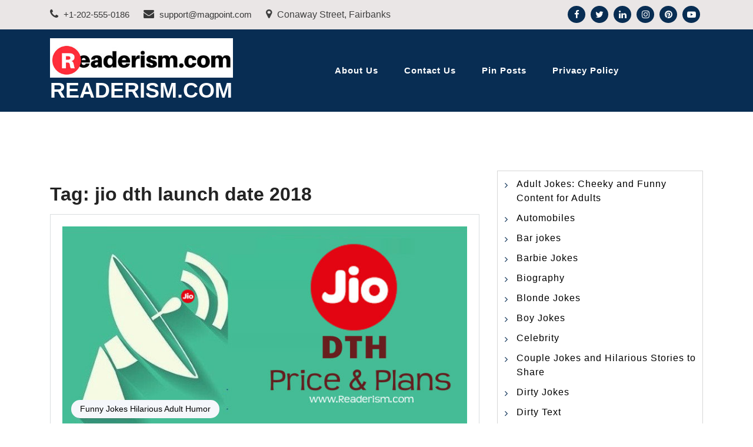

--- FILE ---
content_type: text/html; charset=UTF-8
request_url: https://www.readerism.com/tag/jio-dth-launch-date-2018/
body_size: 8898
content:
<!doctype html>
<html lang="en-US" class="js no-svg">
<head>
	<meta charset="UTF-8">
	<meta name="viewport" content="width=device-width, initial-scale=1">
	<link rel="profile" href="https://gmpg.org/xfn/11">

	<meta name='robots' content='index, follow, max-image-preview:large, max-snippet:-1, max-video-preview:-1' />

	<!-- This site is optimized with the Yoast SEO plugin v26.8 - https://yoast.com/product/yoast-seo-wordpress/ -->
	<title>jio dth launch date 2018 Archives - Readerism.Com</title>
	<link rel="canonical" href="https://www.readerism.com/tag/jio-dth-launch-date-2018/" />
	<meta property="og:locale" content="en_US" />
	<meta property="og:type" content="article" />
	<meta property="og:title" content="jio dth launch date 2018 Archives - Readerism.Com" />
	<meta property="og:url" content="https://www.readerism.com/tag/jio-dth-launch-date-2018/" />
	<meta property="og:site_name" content="Readerism.Com" />
	<meta name="twitter:card" content="summary_large_image" />
	<script type="application/ld+json" class="yoast-schema-graph">{"@context":"https://schema.org","@graph":[{"@type":"CollectionPage","@id":"https://www.readerism.com/tag/jio-dth-launch-date-2018/","url":"https://www.readerism.com/tag/jio-dth-launch-date-2018/","name":"jio dth launch date 2018 Archives - Readerism.Com","isPartOf":{"@id":"https://www.readerism.com/#website"},"primaryImageOfPage":{"@id":"https://www.readerism.com/tag/jio-dth-launch-date-2018/#primaryimage"},"image":{"@id":"https://www.readerism.com/tag/jio-dth-launch-date-2018/#primaryimage"},"thumbnailUrl":"https://www.readerism.com/wp-content/uploads/2018/06/Jio-DTH-Connection-–-Price-Online-Booking-Details.jpg","breadcrumb":{"@id":"https://www.readerism.com/tag/jio-dth-launch-date-2018/#breadcrumb"},"inLanguage":"en-US"},{"@type":"ImageObject","inLanguage":"en-US","@id":"https://www.readerism.com/tag/jio-dth-launch-date-2018/#primaryimage","url":"https://www.readerism.com/wp-content/uploads/2018/06/Jio-DTH-Connection-–-Price-Online-Booking-Details.jpg","contentUrl":"https://www.readerism.com/wp-content/uploads/2018/06/Jio-DTH-Connection-–-Price-Online-Booking-Details.jpg","width":726,"height":359,"caption":"Jio DTH Connection – Price & Online Booking Details"},{"@type":"BreadcrumbList","@id":"https://www.readerism.com/tag/jio-dth-launch-date-2018/#breadcrumb","itemListElement":[{"@type":"ListItem","position":1,"name":"Home","item":"https://www.readerism.com/"},{"@type":"ListItem","position":2,"name":"jio dth launch date 2018"}]},{"@type":"WebSite","@id":"https://www.readerism.com/#website","url":"https://www.readerism.com/","name":"Readerism.Com","description":"","publisher":{"@id":"https://www.readerism.com/#organization"},"potentialAction":[{"@type":"SearchAction","target":{"@type":"EntryPoint","urlTemplate":"https://www.readerism.com/?s={search_term_string}"},"query-input":{"@type":"PropertyValueSpecification","valueRequired":true,"valueName":"search_term_string"}}],"inLanguage":"en-US"},{"@type":"Organization","@id":"https://www.readerism.com/#organization","name":"Readerism.Com","url":"https://www.readerism.com/","logo":{"@type":"ImageObject","inLanguage":"en-US","@id":"https://www.readerism.com/#/schema/logo/image/","url":"https://www.readerism.com/wp-content/uploads/2018/08/readerism.com-logo.jpg","contentUrl":"https://www.readerism.com/wp-content/uploads/2018/08/readerism.com-logo.jpg","width":473,"height":102,"caption":"Readerism.Com"},"image":{"@id":"https://www.readerism.com/#/schema/logo/image/"}}]}</script>
	<!-- / Yoast SEO plugin. -->


<link rel="alternate" type="application/rss+xml" title="Readerism.Com &raquo; Feed" href="https://www.readerism.com/feed/" />
<link rel="alternate" type="application/rss+xml" title="Readerism.Com &raquo; Comments Feed" href="https://www.readerism.com/comments/feed/" />
<link rel="alternate" type="application/rss+xml" title="Readerism.Com &raquo; jio dth launch date 2018 Tag Feed" href="https://www.readerism.com/tag/jio-dth-launch-date-2018/feed/" />
<style id='wp-img-auto-sizes-contain-inline-css'>
img:is([sizes=auto i],[sizes^="auto," i]){contain-intrinsic-size:3000px 1500px}
/*# sourceURL=wp-img-auto-sizes-contain-inline-css */
</style>

<style id='wp-emoji-styles-inline-css'>

	img.wp-smiley, img.emoji {
		display: inline !important;
		border: none !important;
		box-shadow: none !important;
		height: 1em !important;
		width: 1em !important;
		margin: 0 0.07em !important;
		vertical-align: -0.1em !important;
		background: none !important;
		padding: 0 !important;
	}
/*# sourceURL=wp-emoji-styles-inline-css */
</style>
<link rel='stylesheet' id='wp-block-library-css' href='https://www.readerism.com/wp-includes/css/dist/block-library/style.min.css?ver=6.9' media='all' />
<style id='wp-block-categories-inline-css'>
.wp-block-categories{box-sizing:border-box}.wp-block-categories.alignleft{margin-right:2em}.wp-block-categories.alignright{margin-left:2em}.wp-block-categories.wp-block-categories-dropdown.aligncenter{text-align:center}.wp-block-categories .wp-block-categories__label{display:block;width:100%}
/*# sourceURL=https://www.readerism.com/wp-includes/blocks/categories/style.min.css */
</style>
<style id='global-styles-inline-css'>
:root{--wp--preset--aspect-ratio--square: 1;--wp--preset--aspect-ratio--4-3: 4/3;--wp--preset--aspect-ratio--3-4: 3/4;--wp--preset--aspect-ratio--3-2: 3/2;--wp--preset--aspect-ratio--2-3: 2/3;--wp--preset--aspect-ratio--16-9: 16/9;--wp--preset--aspect-ratio--9-16: 9/16;--wp--preset--color--black: #000000;--wp--preset--color--cyan-bluish-gray: #abb8c3;--wp--preset--color--white: #ffffff;--wp--preset--color--pale-pink: #f78da7;--wp--preset--color--vivid-red: #cf2e2e;--wp--preset--color--luminous-vivid-orange: #ff6900;--wp--preset--color--luminous-vivid-amber: #fcb900;--wp--preset--color--light-green-cyan: #7bdcb5;--wp--preset--color--vivid-green-cyan: #00d084;--wp--preset--color--pale-cyan-blue: #8ed1fc;--wp--preset--color--vivid-cyan-blue: #0693e3;--wp--preset--color--vivid-purple: #9b51e0;--wp--preset--gradient--vivid-cyan-blue-to-vivid-purple: linear-gradient(135deg,rgb(6,147,227) 0%,rgb(155,81,224) 100%);--wp--preset--gradient--light-green-cyan-to-vivid-green-cyan: linear-gradient(135deg,rgb(122,220,180) 0%,rgb(0,208,130) 100%);--wp--preset--gradient--luminous-vivid-amber-to-luminous-vivid-orange: linear-gradient(135deg,rgb(252,185,0) 0%,rgb(255,105,0) 100%);--wp--preset--gradient--luminous-vivid-orange-to-vivid-red: linear-gradient(135deg,rgb(255,105,0) 0%,rgb(207,46,46) 100%);--wp--preset--gradient--very-light-gray-to-cyan-bluish-gray: linear-gradient(135deg,rgb(238,238,238) 0%,rgb(169,184,195) 100%);--wp--preset--gradient--cool-to-warm-spectrum: linear-gradient(135deg,rgb(74,234,220) 0%,rgb(151,120,209) 20%,rgb(207,42,186) 40%,rgb(238,44,130) 60%,rgb(251,105,98) 80%,rgb(254,248,76) 100%);--wp--preset--gradient--blush-light-purple: linear-gradient(135deg,rgb(255,206,236) 0%,rgb(152,150,240) 100%);--wp--preset--gradient--blush-bordeaux: linear-gradient(135deg,rgb(254,205,165) 0%,rgb(254,45,45) 50%,rgb(107,0,62) 100%);--wp--preset--gradient--luminous-dusk: linear-gradient(135deg,rgb(255,203,112) 0%,rgb(199,81,192) 50%,rgb(65,88,208) 100%);--wp--preset--gradient--pale-ocean: linear-gradient(135deg,rgb(255,245,203) 0%,rgb(182,227,212) 50%,rgb(51,167,181) 100%);--wp--preset--gradient--electric-grass: linear-gradient(135deg,rgb(202,248,128) 0%,rgb(113,206,126) 100%);--wp--preset--gradient--midnight: linear-gradient(135deg,rgb(2,3,129) 0%,rgb(40,116,252) 100%);--wp--preset--font-size--small: 13px;--wp--preset--font-size--medium: 20px;--wp--preset--font-size--large: 36px;--wp--preset--font-size--x-large: 42px;--wp--preset--spacing--20: 0.44rem;--wp--preset--spacing--30: 0.67rem;--wp--preset--spacing--40: 1rem;--wp--preset--spacing--50: 1.5rem;--wp--preset--spacing--60: 2.25rem;--wp--preset--spacing--70: 3.38rem;--wp--preset--spacing--80: 5.06rem;--wp--preset--shadow--natural: 6px 6px 9px rgba(0, 0, 0, 0.2);--wp--preset--shadow--deep: 12px 12px 50px rgba(0, 0, 0, 0.4);--wp--preset--shadow--sharp: 6px 6px 0px rgba(0, 0, 0, 0.2);--wp--preset--shadow--outlined: 6px 6px 0px -3px rgb(255, 255, 255), 6px 6px rgb(0, 0, 0);--wp--preset--shadow--crisp: 6px 6px 0px rgb(0, 0, 0);}:where(.is-layout-flex){gap: 0.5em;}:where(.is-layout-grid){gap: 0.5em;}body .is-layout-flex{display: flex;}.is-layout-flex{flex-wrap: wrap;align-items: center;}.is-layout-flex > :is(*, div){margin: 0;}body .is-layout-grid{display: grid;}.is-layout-grid > :is(*, div){margin: 0;}:where(.wp-block-columns.is-layout-flex){gap: 2em;}:where(.wp-block-columns.is-layout-grid){gap: 2em;}:where(.wp-block-post-template.is-layout-flex){gap: 1.25em;}:where(.wp-block-post-template.is-layout-grid){gap: 1.25em;}.has-black-color{color: var(--wp--preset--color--black) !important;}.has-cyan-bluish-gray-color{color: var(--wp--preset--color--cyan-bluish-gray) !important;}.has-white-color{color: var(--wp--preset--color--white) !important;}.has-pale-pink-color{color: var(--wp--preset--color--pale-pink) !important;}.has-vivid-red-color{color: var(--wp--preset--color--vivid-red) !important;}.has-luminous-vivid-orange-color{color: var(--wp--preset--color--luminous-vivid-orange) !important;}.has-luminous-vivid-amber-color{color: var(--wp--preset--color--luminous-vivid-amber) !important;}.has-light-green-cyan-color{color: var(--wp--preset--color--light-green-cyan) !important;}.has-vivid-green-cyan-color{color: var(--wp--preset--color--vivid-green-cyan) !important;}.has-pale-cyan-blue-color{color: var(--wp--preset--color--pale-cyan-blue) !important;}.has-vivid-cyan-blue-color{color: var(--wp--preset--color--vivid-cyan-blue) !important;}.has-vivid-purple-color{color: var(--wp--preset--color--vivid-purple) !important;}.has-black-background-color{background-color: var(--wp--preset--color--black) !important;}.has-cyan-bluish-gray-background-color{background-color: var(--wp--preset--color--cyan-bluish-gray) !important;}.has-white-background-color{background-color: var(--wp--preset--color--white) !important;}.has-pale-pink-background-color{background-color: var(--wp--preset--color--pale-pink) !important;}.has-vivid-red-background-color{background-color: var(--wp--preset--color--vivid-red) !important;}.has-luminous-vivid-orange-background-color{background-color: var(--wp--preset--color--luminous-vivid-orange) !important;}.has-luminous-vivid-amber-background-color{background-color: var(--wp--preset--color--luminous-vivid-amber) !important;}.has-light-green-cyan-background-color{background-color: var(--wp--preset--color--light-green-cyan) !important;}.has-vivid-green-cyan-background-color{background-color: var(--wp--preset--color--vivid-green-cyan) !important;}.has-pale-cyan-blue-background-color{background-color: var(--wp--preset--color--pale-cyan-blue) !important;}.has-vivid-cyan-blue-background-color{background-color: var(--wp--preset--color--vivid-cyan-blue) !important;}.has-vivid-purple-background-color{background-color: var(--wp--preset--color--vivid-purple) !important;}.has-black-border-color{border-color: var(--wp--preset--color--black) !important;}.has-cyan-bluish-gray-border-color{border-color: var(--wp--preset--color--cyan-bluish-gray) !important;}.has-white-border-color{border-color: var(--wp--preset--color--white) !important;}.has-pale-pink-border-color{border-color: var(--wp--preset--color--pale-pink) !important;}.has-vivid-red-border-color{border-color: var(--wp--preset--color--vivid-red) !important;}.has-luminous-vivid-orange-border-color{border-color: var(--wp--preset--color--luminous-vivid-orange) !important;}.has-luminous-vivid-amber-border-color{border-color: var(--wp--preset--color--luminous-vivid-amber) !important;}.has-light-green-cyan-border-color{border-color: var(--wp--preset--color--light-green-cyan) !important;}.has-vivid-green-cyan-border-color{border-color: var(--wp--preset--color--vivid-green-cyan) !important;}.has-pale-cyan-blue-border-color{border-color: var(--wp--preset--color--pale-cyan-blue) !important;}.has-vivid-cyan-blue-border-color{border-color: var(--wp--preset--color--vivid-cyan-blue) !important;}.has-vivid-purple-border-color{border-color: var(--wp--preset--color--vivid-purple) !important;}.has-vivid-cyan-blue-to-vivid-purple-gradient-background{background: var(--wp--preset--gradient--vivid-cyan-blue-to-vivid-purple) !important;}.has-light-green-cyan-to-vivid-green-cyan-gradient-background{background: var(--wp--preset--gradient--light-green-cyan-to-vivid-green-cyan) !important;}.has-luminous-vivid-amber-to-luminous-vivid-orange-gradient-background{background: var(--wp--preset--gradient--luminous-vivid-amber-to-luminous-vivid-orange) !important;}.has-luminous-vivid-orange-to-vivid-red-gradient-background{background: var(--wp--preset--gradient--luminous-vivid-orange-to-vivid-red) !important;}.has-very-light-gray-to-cyan-bluish-gray-gradient-background{background: var(--wp--preset--gradient--very-light-gray-to-cyan-bluish-gray) !important;}.has-cool-to-warm-spectrum-gradient-background{background: var(--wp--preset--gradient--cool-to-warm-spectrum) !important;}.has-blush-light-purple-gradient-background{background: var(--wp--preset--gradient--blush-light-purple) !important;}.has-blush-bordeaux-gradient-background{background: var(--wp--preset--gradient--blush-bordeaux) !important;}.has-luminous-dusk-gradient-background{background: var(--wp--preset--gradient--luminous-dusk) !important;}.has-pale-ocean-gradient-background{background: var(--wp--preset--gradient--pale-ocean) !important;}.has-electric-grass-gradient-background{background: var(--wp--preset--gradient--electric-grass) !important;}.has-midnight-gradient-background{background: var(--wp--preset--gradient--midnight) !important;}.has-small-font-size{font-size: var(--wp--preset--font-size--small) !important;}.has-medium-font-size{font-size: var(--wp--preset--font-size--medium) !important;}.has-large-font-size{font-size: var(--wp--preset--font-size--large) !important;}.has-x-large-font-size{font-size: var(--wp--preset--font-size--x-large) !important;}
/*# sourceURL=global-styles-inline-css */
</style>

<style id='classic-theme-styles-inline-css'>
/*! This file is auto-generated */
.wp-block-button__link{color:#fff;background-color:#32373c;border-radius:9999px;box-shadow:none;text-decoration:none;padding:calc(.667em + 2px) calc(1.333em + 2px);font-size:1.125em}.wp-block-file__button{background:#32373c;color:#fff;text-decoration:none}
/*# sourceURL=/wp-includes/css/classic-themes.min.css */
</style>
<link rel='stylesheet' id='bootstrap-css-css' href='https://www.readerism.com/wp-content/themes/magpoint/assets/css/bootstrap.css?ver=6.9' media='all' />
<link rel='stylesheet' id='font-awesome-css-css' href='https://www.readerism.com/wp-content/themes/magpoint/assets/css/font-awesome.css?ver=6.9' media='all' />
<link rel='stylesheet' id='magpoint-meanmenu-css-css' href='https://www.readerism.com/wp-content/themes/magpoint/assets/css/magpoint-meanmenu.css?ver=6.9' media='all' />
<link rel='stylesheet' id='magpoint-responsive-css-css' href='https://www.readerism.com/wp-content/themes/magpoint/assets/css/magpoint-responsive.css?ver=6.9' media='all' />
<link rel='stylesheet' id='magpoint-custom-css-css' href='https://www.readerism.com/wp-content/themes/magpoint/assets/css/magpoint-custom.css?ver=6.9' media='all' />
<link rel='stylesheet' id='magpoint-style-css' href='https://www.readerism.com/wp-content/themes/magpoint-blog/style.css?ver=1.1.2' media='all' />
<link rel='stylesheet' id='magpoint-blog-parent-theme-style-css' href='https://www.readerism.com/wp-content/themes/magpoint/style.css?ver=6.9' media='all' />
<link rel='stylesheet' id='magpoint-blog-child-style-css' href='https://www.readerism.com/wp-content/themes/magpoint-blog/child-css/child.css?ver=6.9' media='all' />
<script src="https://www.readerism.com/wp-includes/js/jquery/jquery.min.js?ver=3.7.1" id="jquery-core-js"></script>
<script src="https://www.readerism.com/wp-includes/js/jquery/jquery-migrate.min.js?ver=3.4.1" id="jquery-migrate-js"></script>
<link rel="https://api.w.org/" href="https://www.readerism.com/wp-json/" /><link rel="alternate" title="JSON" type="application/json" href="https://www.readerism.com/wp-json/wp/v2/tags/339" /><link rel="EditURI" type="application/rsd+xml" title="RSD" href="https://www.readerism.com/xmlrpc.php?rsd" />
<meta name="generator" content="WordPress 6.9" />
<link rel="icon" href="https://www.readerism.com/wp-content/uploads/2018/08/White-.jpg" sizes="32x32" />
<link rel="icon" href="https://www.readerism.com/wp-content/uploads/2018/08/White-.jpg" sizes="192x192" />
<link rel="apple-touch-icon" href="https://www.readerism.com/wp-content/uploads/2018/08/White-.jpg" />
<meta name="msapplication-TileImage" content="https://www.readerism.com/wp-content/uploads/2018/08/White-.jpg" />
	<meta name="google-site-verification" content="5ydjpuen5lD9SNgE62dvkUoBLvL9RtMeQaAE_XBQZ6w" />
</head>

<body class="archive tag tag-jio-dth-launch-date-2018 tag-339 wp-custom-logo wp-theme-magpoint wp-child-theme-magpoint-blog hfeed has--layout">


<div id="page" class="site-wrapper site">
	<a class="skip-link screen-reader-text" href="#primary">Skip to content</a>
	<header  id="masthead" class="wp-main-header">
            		<div class="wp-topbar-menu">
            	<div class="container">
                	<div class="row align-ceter">
                    	
                        <div class="col-lg-8 col-md-8">
                            <div class="topbar-left text-center-md-right text-left">
                                <div class="header-contact">
                                    <ul>
                                                                                <li>                                       
                                            <a href="tel:+1-202-555-0186">
                                                <i class="fa fa-phone"></i>
                                                 +1-202-555-0186                                            </a>      
                                        </li>
                                        
                                                                                <li>
                                            <a href="/cdn-cgi/l/email-protection#2f5c5a5f5f405d5b6f424e485f4046415b014c4042">
                                                <i class="fa fa-envelope"></i>
                                                <span class="__cf_email__" data-cfemail="bdcec8cdcdd2cfc9fdd0dcdacdd2d4d3c993ded2d0">[email&#160;protected]</span>                                            </a>                                   
                                        </li>
                                        
                                                                                <li> 
                                            <i class="fa fa-map-marker"></i>
                                                Conaway Street, Fairbanks            
                                        </li>
                                                                            </ul>
                                </div>
                            </div>
                        </div>
                        <div class="col-lg-4 col-md-4 text-md-right">
                                                    <div class="topbar-right">
                                <ul class="social-area">
                                                                           <li><a href="#"  target="_blank"  ><i class="fa fa-facebook"></i></a></li> 
                                                                                                               <li><a href="#"  target="_blank"  ><i class="fa fa-twitter"></i></a></li>
                                                                                                               <li><a href="#"  target="_blank"  ><i class="fa fa-linkedin"></i></a></li>
                                                                                                               <li><a href="#"  target="_blank"  ><i class="fa fa-instagram"></i></a></li>
                                    
                                    
                                                                           <li><a href="#"  target="_blank"  ><i class="fa fa-pinterest"></i></a></li>
                                                                       
                                                                           <li><a href="#"  target="_blank"  ><i class="fa fa-youtube-play"></i></a></li>
                                     
                                </ul>
                            </div>
                                            </div>
                	</div>
            	</div>
        	</div>
        
 
    <div class="header-menu">

    <div class="container">
        <div class="row">
          <div class="col-12">
            <div class="site-menu">
                <div class="logo-wrap">
                    <div class="logo"> 

                        <a href="https://www.readerism.com/" class="custom-logo-link" rel="home"><img width="473" height="102" src="https://www.readerism.com/wp-content/uploads/2018/08/readerism.com-logo.jpg" class="custom-logo" alt="readerism.com-logo" decoding="async" srcset="https://www.readerism.com/wp-content/uploads/2018/08/readerism.com-logo.jpg 473w, https://www.readerism.com/wp-content/uploads/2018/08/readerism.com-logo-300x65.jpg 300w" sizes="(max-width: 473px) 100vw, 473px" /></a> 

                        <div class="magpoint-site-branding">
        
                            <h1 class="site-title"><a href="https://www.readerism.com/" title="Readerism.Com" rel="home">Readerism.Com</a></h1>
                            
                            
                                    
                         </div>  
                     </div>
                 </div>
                <nav id="site-navigation" class="main-navigation">
                            <button class="toggle-button" data-toggle-target=".main-menu-modal" data-toggle-body-class="showing-main-menu-modal" aria-expanded="false" data-set-focus=".close-main-nav-toggle">
                            <div class="toggle-text"></div>
                                <span class="toggle-bar"></span>
                                <span class="toggle-bar"></span>
                                <span class="toggle-bar"></span>
                            </button>
                            <div class="primary-menu-list main-menu-modal cover-modal" data-modal-target-string=".main-menu-modal">
                            <button class="close close-main-nav-toggle" data-toggle-target=".main-menu-modal" data-toggle-body-class="showing-main-menu-modal" aria-expanded="false" data-set-focus=".main-menu-modal"></button>
                                <div class="mobile-menu" aria-label="Mobile">
                                <div id="primary-menu" class="nav-menu main-menu-modal"><ul>
<li class="page_item page-item-250"><a href="https://www.readerism.com/about-us/">About Us</a></li>
<li class="page_item page-item-252"><a href="https://www.readerism.com/contact-us/">Contact Us</a></li>
<li class="page_item page-item-8602"><a href="https://www.readerism.com/be-pin-posts/">Pin Posts</a></li>
<li class="page_item page-item-254"><a href="https://www.readerism.com/privacy-policy/">Privacy Policy</a></li>
</ul></div>
                                </div>
                            </div>
                        </nav><!-- #site-navigation -->
                        <a class="skip-link-menu-end-skip" href="javascript:void(0)"></a>
            	
            </div>
          </div>
        </div>
    </div>
</div>
</header>

    <div id="primary" class="site-content">
	<section class="wp-main-section mppt-100 bg-color">
		<div class="container">
						<div class="row has-right-sidebar">
				<div class="col-lg-8">
					
					<header class="page-header">
						<h1 class="page-title">Tag: <span>jio dth launch date 2018</span></h1>					</header><!-- .page-header -->

																
<div class="blog-wrap" id="post-148">
        <div class="image-part mb-25">
        	<div class="post-img">
			<img width="726" height="359" src="https://www.readerism.com/wp-content/uploads/2018/06/Jio-DTH-Connection-–-Price-Online-Booking-Details.jpg" class="img-fluid mx-auto wp-post-image" alt="Jio DTH Connection &#8211; Price &#038; Online Booking Details" decoding="async" fetchpriority="high" srcset="https://www.readerism.com/wp-content/uploads/2018/06/Jio-DTH-Connection-–-Price-Online-Booking-Details.jpg 726w, https://www.readerism.com/wp-content/uploads/2018/06/Jio-DTH-Connection-–-Price-Online-Booking-Details-300x148.jpg 300w" sizes="(max-width: 726px) 100vw, 726px" />	</div>

	<div class="post-category"> <a href="https://www.readerism.com/category/funny-jokes/" rel="category tag">Funny Jokes Hilarious Adult Humor</a></div>    </div>

    
    
   	<div class="content-part content">
        <h3 class="title mb-20"><a href="https://www.readerism.com/jio-dth-connection-price-online-booking-details/">Jio DTH Connection &#8211; Price &#038; Online Booking Details</a></h3>
        <ul class="blog-meta mb-20">
            <li><i class="fa fa-user"></i><span class="byline"> <span class="author vcard"><a class="url fn n" href="https://www.readerism.com/author/o4idrohg7y8u/">Story Teller</a></span></span></li>
            <li><i class="fa fa-comment"></i> 0<span> Comment</span> </li>           
            <li><i class="fa fa-clock-o"></i><span class="posted-on"> Posted on <a href="https://www.readerism.com/jio-dth-connection-price-online-booking-details/" rel="bookmark"><time class="entry-date published" datetime="2023-01-24T09:59:24+00:00">January 24, 2023</time><time class="updated" datetime="2019-06-04T14:27:22+00:00">June 4, 2019</time></a></span></li>            
        </ul>
        <p>Picture Quality SD, HD, 4K Total Channels 432 Standard Welcome Offer First 3 Month Free Set Top Box Price Approx Rs. 1800 Basic Plan Price Rs. 49 – Rs. 250 Installation Fee Free Standard Band Frequency Range 12 to 18 GHz Internet Connectivity Yes, Confirmed Launch Date 15 May (Approx) Regional Language Yes, 15 HDMI&hellip;</p>
        <a class="read-more" href="https://www.readerism.com/jio-dth-connection-price-online-booking-details/">Read More<!--  <i class="fa fa-arrow-right"></i> -->
            <i class="fa fa-hand-o-right"></i></a>
    </div>
</div>												<div class="pagination">
							<nav class="Page navigation">
								<ul class="page-numbers">
																	</ul>
							</nav>
						</div>	
									</div>
									<div class="col-lg-4">
						
						<aside id="secondary" class="widget-area">
	<div id="block-14" class="widget sidebar-post sidebar widget_block widget_categories"><ul class="wp-block-categories-list wp-block-categories">	<li class="cat-item cat-item-658"><a href="https://www.readerism.com/category/adult-jokes/">Adult Jokes: Cheeky and Funny Content for Adults</a>
</li>
	<li class="cat-item cat-item-741"><a href="https://www.readerism.com/category/automobiles/">Automobiles</a>
</li>
	<li class="cat-item cat-item-660"><a href="https://www.readerism.com/category/bar-jokes/">Bar jokes</a>
</li>
	<li class="cat-item cat-item-731"><a href="https://www.readerism.com/category/barbie-jokes/">Barbie Jokes</a>
</li>
	<li class="cat-item cat-item-717"><a href="https://www.readerism.com/category/biography/">Biography</a>
</li>
	<li class="cat-item cat-item-659"><a href="https://www.readerism.com/category/blonde-jokes/">Blonde Jokes</a>
</li>
	<li class="cat-item cat-item-657"><a href="https://www.readerism.com/category/boy-jokes/">Boy Jokes</a>
</li>
	<li class="cat-item cat-item-730"><a href="https://www.readerism.com/category/celebrity/">Celebrity</a>
</li>
	<li class="cat-item cat-item-654"><a href="https://www.readerism.com/category/couple-jokes/">Couple Jokes and Hilarious Stories to Share</a>
</li>
	<li class="cat-item cat-item-655"><a href="https://www.readerism.com/category/dirty-jokes/">Dirty Jokes</a>
</li>
	<li class="cat-item cat-item-728"><a href="https://www.readerism.com/category/dirty-text/">Dirty Text</a>
</li>
	<li class="cat-item cat-item-645"><a href="https://www.readerism.com/category/drunk-jokes/">Drunk Jokes</a>
</li>
	<li class="cat-item cat-item-736"><a href="https://www.readerism.com/category/entertainment/">Entertainment</a>
</li>
	<li class="cat-item cat-item-747"><a href="https://www.readerism.com/category/environmental/">Environmental</a>
</li>
	<li class="cat-item cat-item-749"><a href="https://www.readerism.com/category/family-jokes/">Family Jokes</a>
</li>
	<li class="cat-item cat-item-742"><a href="https://www.readerism.com/category/finance/">Finance</a>
</li>
	<li class="cat-item cat-item-746"><a href="https://www.readerism.com/category/funny-jokes-2/">Funny jokes</a>
</li>
	<li class="cat-item cat-item-456"><a href="https://www.readerism.com/category/funny-jokes/">Funny Jokes Hilarious Adult Humor</a>
</li>
	<li class="cat-item cat-item-651"><a href="https://www.readerism.com/category/girl-jokes/">Girl jokes</a>
</li>
	<li class="cat-item cat-item-649"><a href="https://www.readerism.com/category/guy-jokes/">Guy Jokes</a>
</li>
	<li class="cat-item cat-item-634"><a href="https://www.readerism.com/category/health/">Health</a>
</li>
	<li class="cat-item cat-item-652"><a href="https://www.readerism.com/category/humor-jokes/">Humor Jokes</a>
</li>
	<li class="cat-item cat-item-647"><a href="https://www.readerism.com/category/husband-wife-jokes/">Husband Wife Jokes &#8211; Funny</a>
</li>
	<li class="cat-item cat-item-732"><a href="https://www.readerism.com/category/images/">Images</a>
</li>
	<li class="cat-item cat-item-643"><a href="https://www.readerism.com/category/jokes-on-girls/">Jokes on Girls</a>
</li>
	<li class="cat-item cat-item-734"><a href="https://www.readerism.com/category/jokes-on-job/">Jokes on Job</a>
</li>
	<li class="cat-item cat-item-640"><a href="https://www.readerism.com/category/woman-jokes/">Laugh Out Loud: Best Woman Jokes</a>
</li>
	<li class="cat-item cat-item-656"><a href="https://www.readerism.com/category/little-johnny-jokes/">little Johnny jokes</a>
</li>
	<li class="cat-item cat-item-642"><a href="https://www.readerism.com/category/man-jokes/">Man Jokes</a>
</li>
	<li class="cat-item cat-item-733"><a href="https://www.readerism.com/category/meme/">Meme</a>
</li>
	<li class="cat-item cat-item-738"><a href="https://www.readerism.com/category/moral-story-teller/">Moral Story Teller</a>
</li>
	<li class="cat-item cat-item-729"><a href="https://www.readerism.com/category/movies/">Movies</a>
</li>
	<li class="cat-item cat-item-646"><a href="https://www.readerism.com/category/naughty-jokes/">Naughty Jokes</a>
</li>
	<li class="cat-item cat-item-743"><a href="https://www.readerism.com/category/news/">news</a>
</li>
	<li class="cat-item cat-item-650"><a href="https://www.readerism.com/category/nun-jokes/">Nun Jokes</a>
</li>
	<li class="cat-item cat-item-718"><a href="https://www.readerism.com/category/one-liners/">One Liners</a>
</li>
	<li class="cat-item cat-item-739"><a href="https://www.readerism.com/category/politics-news/">Politics News</a>
</li>
	<li class="cat-item cat-item-735"><a href="https://www.readerism.com/category/poltical-jokes/">Poltical Jokes</a>
</li>
	<li class="cat-item cat-item-637"><a href="https://www.readerism.com/category/quotes/">Quotes</a>
</li>
	<li class="cat-item cat-item-653"><a href="https://www.readerism.com/category/random-jokes/">Random Jokes: A Collection of Funny Surprises</a>
</li>
	<li class="cat-item cat-item-748"><a href="https://www.readerism.com/category/relationship/">Relationship</a>
</li>
	<li class="cat-item cat-item-641"><a href="https://www.readerism.com/category/girlfriend-boyfriend-jokes/">Relationship Humor: Girlfriend and Boyfriend Jokes</a>
</li>
	<li class="cat-item cat-item-661"><a href="https://www.readerism.com/category/relationship-jokes/">Relationship Jokes &#8211; Men &#8211; Women</a>
</li>
	<li class="cat-item cat-item-638"><a href="https://www.readerism.com/category/royal-enfield-quotes/">Royal Enfield Quotes</a>
</li>
	<li class="cat-item cat-item-744"><a href="https://www.readerism.com/category/science-technology/">Science &amp; Technology</a>
</li>
	<li class="cat-item cat-item-644"><a href="https://www.readerism.com/category/silly-jokes/">Silly Jokes Images</a>
</li>
	<li class="cat-item cat-item-740"><a href="https://www.readerism.com/category/sports/">Sports</a>
</li>
	<li class="cat-item cat-item-635"><a href="https://www.readerism.com/category/tips/">Tips</a>
</li>
	<li class="cat-item cat-item-648"><a href="https://www.readerism.com/category/wife-jokes/">Wife Jokes: The Funniest Stories About Married Life</a>
</li>
</ul></div></aside> 
						
					</div>
							</div><!-- row -->
		</div><!-- container -->
	</section>

</div><!-- #content -->

<footer class="footer-section">
                            <div class="copyright-footer">
                <div class="container">
                    <div class="row justify-content-center">

                        <p class="footer-copyright">&copy;
                            2026                            <a href="https://www.readerism.com/">Readerism.Com</a>
                        </p><!-- .footer-copyright -->

                        <p class="copyright-text">
                                                            Powered by WordPress                               
                        </p><!-- .copyright-text -->

                    </div>
                </div>
            </div><!-- .footer-credits -->
            </footer>

    </div><!-- #page -->

        <button onclick="magpointTopFunction()" id="goToTopBtn" title="Go to top">
        <i class="fa fa-angle-up"></i>
    </button> 
    	
<script data-cfasync="false" src="/cdn-cgi/scripts/5c5dd728/cloudflare-static/email-decode.min.js"></script><script type="speculationrules">
{"prefetch":[{"source":"document","where":{"and":[{"href_matches":"/*"},{"not":{"href_matches":["/wp-*.php","/wp-admin/*","/wp-content/uploads/*","/wp-content/*","/wp-content/plugins/*","/wp-content/themes/magpoint-blog/*","/wp-content/themes/magpoint/*","/*\\?(.+)"]}},{"not":{"selector_matches":"a[rel~=\"nofollow\"]"}},{"not":{"selector_matches":".no-prefetch, .no-prefetch a"}}]},"eagerness":"conservative"}]}
</script>
<script src="https://www.readerism.com/wp-content/themes/magpoint/assets/js/navigation.js?ver=1.1.2" id="magpoint-navigation-js"></script>
<script src="https://www.readerism.com/wp-content/themes/magpoint/assets/js/popper.js?ver=1.1.2" id="popper-js-js"></script>
<script src="https://www.readerism.com/wp-content/themes/magpoint/assets/js/bootstrap.js?ver=1.1.2" id="bootstrap-js-js"></script>
<script src="https://www.readerism.com/wp-content/themes/magpoint/assets/js/main.js?ver=1.1.2" id="magpoint-main-js-js"></script>
<script src="https://www.readerism.com/wp-content/themes/magpoint/assets/js/global.js?ver=1.1.2" id="magpoint-global-js-js"></script>
<script src="https://www.readerism.com/wp-content/themes/magpoint/assets/js/menu-accessibility.js?ver=1.1.2" id="magpoint-menu-modal-js"></script>
<script id="wp-emoji-settings" type="application/json">
{"baseUrl":"https://s.w.org/images/core/emoji/17.0.2/72x72/","ext":".png","svgUrl":"https://s.w.org/images/core/emoji/17.0.2/svg/","svgExt":".svg","source":{"concatemoji":"https://www.readerism.com/wp-includes/js/wp-emoji-release.min.js?ver=6.9"}}
</script>
<script type="module">
/*! This file is auto-generated */
const a=JSON.parse(document.getElementById("wp-emoji-settings").textContent),o=(window._wpemojiSettings=a,"wpEmojiSettingsSupports"),s=["flag","emoji"];function i(e){try{var t={supportTests:e,timestamp:(new Date).valueOf()};sessionStorage.setItem(o,JSON.stringify(t))}catch(e){}}function c(e,t,n){e.clearRect(0,0,e.canvas.width,e.canvas.height),e.fillText(t,0,0);t=new Uint32Array(e.getImageData(0,0,e.canvas.width,e.canvas.height).data);e.clearRect(0,0,e.canvas.width,e.canvas.height),e.fillText(n,0,0);const a=new Uint32Array(e.getImageData(0,0,e.canvas.width,e.canvas.height).data);return t.every((e,t)=>e===a[t])}function p(e,t){e.clearRect(0,0,e.canvas.width,e.canvas.height),e.fillText(t,0,0);var n=e.getImageData(16,16,1,1);for(let e=0;e<n.data.length;e++)if(0!==n.data[e])return!1;return!0}function u(e,t,n,a){switch(t){case"flag":return n(e,"\ud83c\udff3\ufe0f\u200d\u26a7\ufe0f","\ud83c\udff3\ufe0f\u200b\u26a7\ufe0f")?!1:!n(e,"\ud83c\udde8\ud83c\uddf6","\ud83c\udde8\u200b\ud83c\uddf6")&&!n(e,"\ud83c\udff4\udb40\udc67\udb40\udc62\udb40\udc65\udb40\udc6e\udb40\udc67\udb40\udc7f","\ud83c\udff4\u200b\udb40\udc67\u200b\udb40\udc62\u200b\udb40\udc65\u200b\udb40\udc6e\u200b\udb40\udc67\u200b\udb40\udc7f");case"emoji":return!a(e,"\ud83e\u1fac8")}return!1}function f(e,t,n,a){let r;const o=(r="undefined"!=typeof WorkerGlobalScope&&self instanceof WorkerGlobalScope?new OffscreenCanvas(300,150):document.createElement("canvas")).getContext("2d",{willReadFrequently:!0}),s=(o.textBaseline="top",o.font="600 32px Arial",{});return e.forEach(e=>{s[e]=t(o,e,n,a)}),s}function r(e){var t=document.createElement("script");t.src=e,t.defer=!0,document.head.appendChild(t)}a.supports={everything:!0,everythingExceptFlag:!0},new Promise(t=>{let n=function(){try{var e=JSON.parse(sessionStorage.getItem(o));if("object"==typeof e&&"number"==typeof e.timestamp&&(new Date).valueOf()<e.timestamp+604800&&"object"==typeof e.supportTests)return e.supportTests}catch(e){}return null}();if(!n){if("undefined"!=typeof Worker&&"undefined"!=typeof OffscreenCanvas&&"undefined"!=typeof URL&&URL.createObjectURL&&"undefined"!=typeof Blob)try{var e="postMessage("+f.toString()+"("+[JSON.stringify(s),u.toString(),c.toString(),p.toString()].join(",")+"));",a=new Blob([e],{type:"text/javascript"});const r=new Worker(URL.createObjectURL(a),{name:"wpTestEmojiSupports"});return void(r.onmessage=e=>{i(n=e.data),r.terminate(),t(n)})}catch(e){}i(n=f(s,u,c,p))}t(n)}).then(e=>{for(const n in e)a.supports[n]=e[n],a.supports.everything=a.supports.everything&&a.supports[n],"flag"!==n&&(a.supports.everythingExceptFlag=a.supports.everythingExceptFlag&&a.supports[n]);var t;a.supports.everythingExceptFlag=a.supports.everythingExceptFlag&&!a.supports.flag,a.supports.everything||((t=a.source||{}).concatemoji?r(t.concatemoji):t.wpemoji&&t.twemoji&&(r(t.twemoji),r(t.wpemoji)))});
//# sourceURL=https://www.readerism.com/wp-includes/js/wp-emoji-loader.min.js
</script>

<script defer src="https://static.cloudflareinsights.com/beacon.min.js/vcd15cbe7772f49c399c6a5babf22c1241717689176015" integrity="sha512-ZpsOmlRQV6y907TI0dKBHq9Md29nnaEIPlkf84rnaERnq6zvWvPUqr2ft8M1aS28oN72PdrCzSjY4U6VaAw1EQ==" data-cf-beacon='{"version":"2024.11.0","token":"3d6da0e9a0d049538c8fbc2c8eb3761f","r":1,"server_timing":{"name":{"cfCacheStatus":true,"cfEdge":true,"cfExtPri":true,"cfL4":true,"cfOrigin":true,"cfSpeedBrain":true},"location_startswith":null}}' crossorigin="anonymous"></script>
</body>
</html>

<!-- Page cached by LiteSpeed Cache 7.7 on 2026-01-25 06:25:57 -->

--- FILE ---
content_type: text/css
request_url: https://www.readerism.com/wp-content/themes/magpoint/assets/css/magpoint-responsive.css?ver=6.9
body_size: 733
content:
@media screen and (max-width: 992px) {
	.wp-main-header .wp-topbar-menu ul {
		margin: 10px 0;
		text-align: center;
	}
	.dropdown-toggle::after {
		position: absolute;
    	top: 8px;
    	left: 65px;
	}
	.wp-main-section .sidebar {
    	padding: 26px 10px 15px 10px;
	}
	.sidebar-search{
		margin-top: 50px;
	}
	.dropdown-menu.show {
  	 	display: block;
	}
	.wp-main-section .blog-wrap .post-prev .postnav-image, 
	.wp-main-section .blog-wrap .post-next .postnav-image {
    	width: 60px;
    	height: 60px;
  	}
  	.wp-main-section .blog-wrap .post-prev i,
	.wp-main-section .blog-wrap .post-next i {
		line-height: 60px;
	}
	
}

@media screen and (max-width: 1024px) {
	.wp-main-section .post-description .post-title h5{
		line-height: 17px !important;
	}
	.wp-main-section .post-description .post-title h5 a{
		font-size: 14px;
		padding-bottom: 0;
	}
	.wp-main-section .post-description ul li.date{
		font-size: 12px;
		margin-top: 0 !important;
		margin-left: 20px !important;
		font-size: 12px !important;
	}
	.wp-main-section .sidebar {
    padding: 30px 0 15px 15px;
	}
	.wp-main-section .post-description ul li.date:before {
		width: 10px !important;
		left: -18px !important;
	}
	.contact-section .contact-form .contact-title h2:before{
		left: 35%;
	}
	.contact-section .contact-form .contact-title h2:after{
		right: 35%;
	}
}




@media (max-width: 768px){
	.wp-main-section .pagination{
		justify-content: center !important;
	}
	.contact-section .contact-form .contact-title h2:before{
		left: 29%;
	}
	.contact-section .contact-form .contact-title h2:after{
		right: 29%;
	}
	.contact-section .contact-form .contact-title .description{
		padding: 0;
	}
	.wp-main-section .post-description .post-title h5 a{
		font-size: 16px;
	}
	.footer-section .footer-top .social_link ul li{
		margin-right: -2px;
	}
	.categories-list .categories-name span{
		margin-right: 100px;
	}
	.wp-main-section .sidebar.sidebar-post .single-post .post-description ul li.dates{
		float: none;
		margin-left: 25px;
	}
}


@media (max-width: 425px){
	.contact-section .contact-form .contact-title h2{
		font-size: 22px;
	}
	.contact-section .contact-form .contact-title h2:before{
		left: 16%;
	}
	.contact-section .contact-form .contact-title h2:after{
		right: 16%;
	}
	.wp-main-header .wp-topbar-menu ul li {
    	margin-right: 15px;
	}
	.wp-main-section .blog-wrap .content-part {
    	padding: 0px 30px 0px;
	}
	.wp-main-section .blog-wrap .content-part .title:before{
		left: -30px;
	}
	.wp-main-section .blog-meta li i{
		margin-left: 11px;
	}
	.wp-main-section .pagination .page-numbers {
		margin-right: 0px
	}
	.wp-main-header .magpoint-site-naming-wrapper a{
		font-size: 38px;
	}
	.wp-main-header .magpoint-site-naming-wrapper p{
		font-size: 14px;
	}
	.mppt-100{
		padding: 60px 0;
	}
	.wp-main-section .sidebar {
    	padding: 30px 18px 15px 18px;
	}
	.wp-main-section .post-description .post-title h5 a {
    	font-size: 15px;
	}
	#goToTopBtn{
		position: fixed;
    	bottom: 5px;
    	right: 15px;
    	padding: 2px 10px;
	}
	.footer-section .copyright-footer{
		margin: 0;
	}
	.footer-section .footer-top {
    	padding-top: 35px;
    }
    .wp-main-section .blog-wrap .author-img{
    	float: none;
    }
    .next-post-title{
    	width: 110px;
    	padding-right: 10px;
    }
    .wp-main-section .blog-wrap .post-navigation h6{
    	font-size: 12px;
    	margin: 0;
    }
    .wp-main-section .blog-wrap .prev-post-title span, .wp-main-section .blog-wrap .next-post-title span{
    	font-size: 13px;
    }
    .wp-main-section .blog-wrap .post-navigation .post-prev{
    	border: none;
    }
    .prev-post-title{
    	width: 110px !important;
    	padding-left: 10px !important;
    }
    .comment-form .form-group {
    	margin-bottom: 10px;
    }
    .comment-form {
    	padding: 15px;
	}
	.blog-dtls-content .comments-wrap ul li.ml-30 {
     	margin-left: 0px;}
}

@media (max-width: 375px){
	.wp-main-header .wp-topbar-menu ul li a, .wp-main-header .wp-topbar-menu ul li span{
		font-size: 13px;
	}
	.contact-section .contact-form .contact-title h2{
		font-size: 22px;
	}
	.contact-section .contact-form .contact-title h2:before{
		left: 11%;
	}
	.contact-section .contact-form .contact-title h2:after{
		right: 11%;
	}
	.wp-main-header .wp-topbar-menu ul li {
    	margin-right: 15px;
	}
	.wp-main-section .blog-wrap .content-part {
    	padding: 0px 20px 0px;
	}
	.wp-main-section .blog-wrap .content-part .title:before{
		left: -20px;
	}
	.wp-main-section .blog-meta li a {
    	font-size: 12px;
	}
	.wp-main-section .blog-meta li a img {
    	margin-right: 5px;
    }
	.wp-main-section .blog-wrap .content-part .descriptison{
		font-size: 14px;
	}
	.wp-main-section .blog-meta li i{
		margin-left: 8px;
	}
	.wp-main-section .pagination .page-numbers {
		margin-right: 0px
	}
	.wp-main-header .magpoint-site-naming-wrapper a{
		font-size: 38px;
	}
	.wp-main-header .magpoint-site-naming-wrapper p{
		font-size: 14px;
	}
	.mppt-100{
		padding: 60px 0;
	}
	.wp-main-section .sidebar {
    	padding: 30px 18px 15px 18px;
	}
	.wp-main-section .post-description .post-title h5 a {
    	font-size: 15px;
	}
	#goToTopBtn{
		position: fixed;
    	bottom: 5px;
    	right: 15px;
    	padding: 2px 10px;
	}
}

@media (max-width: 320px){
	.wp-main-header .wp-topbar-menu ul li {
    	margin-right: 12px;
	}
	.wp-main-header .wp-topbar-menu ul li a{
		font-size: 11px;
	}
	.wp-main-header .wp-topbar-menu ul li span{
		font-size: 11px;
	}
	.wp-main-header .wp-topbar-menu ul li a.sep:after{
		height: 10px;
	}
	.wp-main-header .wp-topbar-menu ul {
    	margin: 5px 0;
	}
	.wp-main-header .wp-topbar-menu .topbar-right ul li {
    	width: 25px;
    	height: 25px;
    	margin-right: 3px;
    	line-height: 24px;
	}
	.wp-main-header .magpoint-site-naming-wrapper a{
		font-size: 30px;
	}
	.wp-main-header .magpoint-site-naming-wrapper p{
		font-size: 15px;
	}
	.mppt-100{
		padding: 50px 0;
	}

	.wp-main-section .blog-wrap .content-part h3 a{
		font-size: 17px;
	}
	.wp-main-section .pagination .page-numbers{
		padding: 5px 10px;
	}
	.wp-main-section .blog-wrap .post-prev .postnav-image, .wp-main-section .blog-wrap .post-next .postnav-image{
		display: none;
	}
	.wp-main-section .blog-wrap .post-navigation .post-prev{
    	border-right: 2px solid #1f1f1f;
    }
    .wp-main-section .blog-wrap .post-navigation h6{
    	margin: 5px 0;
    }
    .blog-dtls-content .comments-wrap ul li{
    	margin-bottom: 0;
    }
    .blog-dtls-content .comments-wrap ul li.ml-30{
    	margin-left: 0;
    }
    .blog-dtls-content .comments-wrap ul li p{
    	font-size: 14px;
    }
    .comment-form .title h2{
    	margin-bottom: 15px;
    	font-size: 23px;
    }
    .categories-list .categories-name span {
   	    margin-right: 30px;
	}
	.wp-main-section .blog-wrap .content-part .title:before{
		width: 0;
	}
	.wp-main-section .sidebar {
    	padding: 30px 0px 15px 10px;
	}
	.contact-section .contact-form .contact-title h2:before {
    	left: 0%;
	}
	.contact-section .contact-form .contact-title h2:after {
    	right: 0%;
	}
}


--- FILE ---
content_type: text/css
request_url: https://www.readerism.com/wp-content/themes/magpoint/assets/css/magpoint-custom.css?ver=6.9
body_size: 4559
content:
.wp-main-header .wp-topbar-menu .topbar-left{
	display: flex;
}

.wp-main-header .wp-topbar-menu .topbar-left ul li span{
	margin-left: 2px;
}

.wp-main-section .widget-area .wp-block-latest-posts li,
.wp-main-section .widget_recent_entries ul li{
    align-items: center;
    padding: 10px 0;
    border-bottom: 1px solid rgb(131 131 131 / 0.2);
    overflow: hidden;
}

.wp-main-section .widget_recent_entries ul li .post-date{
	position: relative;
    letter-spacing: 1px;
    font-size: 14px;
    margin-left: 32px;
    margin-top: 10px;
    color: #838383;
    font-family: 'Open Sans';
    display: list-item;
}

.wp-main-section .widget_recent_entries ul li .post-date:before{
	content: '';
    position: absolute;
    top: 10px;
    left: -29px;
    width: 20px;
    height: 1px;
    background-color: #838383;
}

.widget_block .wp-block-calendar .wp-calendar-nav{
    display: none;
}

.widget_block .wp-block-calendar table th{
    font-weight: 600;
    background: transparent;
}

.widget_block .wp-block-calendar table tbody tr td#today,
.wp-main-section .widget-area .widget_calendar .wp-calendar-table tbody tr td#today,
.wp-main-section .widget_calendar .calendar_wrap .wp-calendar-table tbody tr td#today{
	background-color: #22a6b3;
    color: #fff;
}

.widget_block .wp-block-categories-dropdown select,
.widget_block .wp-block-archives-dropdown select{
    width: 100%;
    padding: 10px;
}

.wp-main-section .widget-area .widget_calendar .wp-calendar-table tbody tr td#today a,
.wp-main-section .widget_calendar .calendar_wrap .wp-calendar-table tbody tr td#today a{
    color: #fff;
    text-decoration: none;
}

.wp-main-section .widget-area .widget_calendar .wp-block-calendar table th{
    background: transparent;
}
.wp-main-section .widget_calendar .calendar_wrap .wp-calendar-table{
	text-align: center;
    width: 100%;
}

.widget_block .wp-block-calendar table th,
.widget_block .wp-block-calendar table td,
.wp-main-section .widget_calendar table th,
.wp-main-section .widget_calendar table td{
    padding: 0.5rem;
    line-height: 1.5;
    vertical-align: top;
    border: 1px solid #404040;
}

.widget_media_gallery figure.gallery-item{
    margin:0px;
}

.wp-main-section .widget_meta ul li,
.wp-main-section .widget_archive ul li,
.wp-main-section .wp-block-archives li,
.wp-main-section .widget_categories ul li,
.wp-main-section .wp-block-categories li,
.wp-main-section .widget_pages ul li,
.wp-main-section .wp-block-page-list li,

.wp-main-section .widget_nav_menu ul li{
	padding-left: 32px;
    margin-bottom: 10px;
}

.wp-main-section .widget_meta ul li:first-child,
.wp-main-section .widget_archive ul li:first-child,
.wp-main-section .wp-block-archives li:first-child,
.wp-main-section .widget_categories ul li:first-child,
.wp-main-section .wp-block-categories li:first-child,
.wp-main-section .widget_pages ul li:first-child,
.wp-main-section .wp-block-page-list li:first-child,

.wp-main-section .widget_nav_menu ul li:first-child{
    margin-top: 10px;
}

.wp-main-section .widget_pages ul li ul.children li,
.wp-main-section .wp-block-page-list li ul.submenu-container li,
.wp-main-section .widget_nav_menu ul li ul.sub-menu li,
.wp-main-section .widget_categories ul li ul.children li{
    padding-left: 12px;
}

.wp-main-section .widget_meta ul li a,
.wp-main-section .widget_archive ul li a,
.wp-main-section .wp-block-archives li a,
.wp-main-section .widget_categories ul li a,
.wp-main-section .wp-block-categories li a,
.wp-main-section .widget_pages ul li a,
.wp-main-section .wp-block-page-list li a,

.wp-main-section .widget_nav_menu ul li a{
	position: relative;
    font-size: 16px;
    letter-spacing: 1px;
    transition: all 0.5s;
}

.wp-main-section .widget_meta ul li a:before,
.wp-main-section .widget_archive ul li a:before,
.wp-main-section .wp-block-archives li a:before,
.wp-main-section .widget_categories ul li a:before,
.wp-main-section .wp-block-categories li a:before,
.wp-main-section .widget_pages ul li a:before,
.wp-main-section .wp-block-page-list li a:before,
.wp-main-section .widget_nav_menu ul li a:before{
	content: '\f105';
    font-family: fontAwesome;
    position: absolute;
    top: 2px;
    left: -20px;
    color: #22a6b3;
    line-height: 18px;
    font-size: 15px;
}

.wp-main-section .widget-area .widget_calendar nav.wp-calendar-nav,
.wp-main-section .widget_calendar .calendar_wrap nav.wp-calendar-nav{
	display: none;
}
 

.widget_block .wp-block-tag-cloud a, 
.wp-main-section .widget_tag_cloud .tagcloud a{
	padding: 10px 20px 10px 0px;
    line-height: 44px;
    font-weight: 600;
    font-size: 15px !important;
    letter-spacing: 1px;
    transition: all 0.3s;
}

.search-form{
    display: flex;
}

.widget_search label,
.search-form label{
    margin-bottom: 0px;
}

.wp-main-section .search-form .search-field {
    width: 100%;
    height: 50px;
    line-height: 50px;
    border-radius: 0;
    padding: 0 9px;
    /* margin-bottom: 10px; */
}

.wp-main-section .widget-area .wp-block-search__button,
.wp-main-section .search-form .search-submit {
    padding: 1em;
    cursor: pointer;
    border: none;
    border-radius: 0;
    max-width: 100%;
    background-color: #22a6b3;
    color: #fff;
}

.widget_block .wp-block-search__button svg{
    fill: #fff;
    font-size: 20px;
}

.search-form .search-submit {
    float: left;
    width: 60px;
    height: 50px;
    margin-bottom: 0;
    padding: 0;
    border: 2px solid #fff;
    position: relative;
    font-size: 1.33em;
    line-height: 55px;
    cursor: pointer;
    z-index: 1;
    background-color: #ff0000;
    background-image: url('data:image/svg+xml;utf-8, <svg xmlns="http://www.w3.org/2000/svg" viewBox="0 0 512 512"><path fill="%23fff" d="M505 442.7L405.3 343c-4.5-4.5-10.6-7-17-7H372c27.6-35.3 44-79.7 44-128C416 93.1 322.9 0 208 0S0 93.1 0 208s93.1 208 208 208c48.3 0 92.7-16.4 128-44v16.3c0 6.4 2.5 12.5 7 17l99.7 99.7c9.4 9.4 24.6 9.4 33.9 0l28.3-28.3c9.4-9.4 9.4-24.6.1-34zM208 336c-70.7 0-128-57.2-128-128 0-70.7 57.2-128 128-128 70.7 0 128 57.2 128 128 0 70.7-57.2 128-128 128z"></path></svg>');
    background-size: 25px;
    background-repeat: no-repeat;
    background-position: center;
    text-indent: 60px;
    overflow: hidden;
}

.widget_search .search-form label {
    width: 100%;
}

/*img in single page*/
.content-part .wp-block-image img {
    width: 100%;
    border-radius: 6px;
    max-height: 400px;
}

.wp-main-section .blog-wrap .post-tags a:first-child{
    display: none;
}

.wp-main-section .blog-wrap .postnav-image img{
    height: 85px;
}

/*comments*/
.comments-area .comment-list .thread-even{
    position: relative;
    background-color: #f1f1f1;
    padding: 30px;
    padding-left: 110px;
    margin-bottom: 30px;
}

.comments-area .comment-list li img{
    position: absolute;
    top: 32px;
    left: 15px;
    max-width: 107px;
    height: 80px;
    width: 80px;
}

.comments-area .comment-list .thread-odd{
    position: relative;
    background-color: transparent;
    padding: 30px;
    padding-left: 110px;
    margin-bottom: 30px;
}

.comments-area .children{
    margin-top: 20px;
}

.comments-area .children li.depth-5{
    margin-top: 30px;
}

.comments-area .children li{
    position: relative;
}

.comments-area .children .comment-author img{
    position: absolute;
    top: 5px;
    left: -90px;
    max-width: 107px;
    height: 80px;
    width: 80px;
}

.comment-form .form-submit .submit{
    padding: 15px 30px;
    color: #fff;
    background-color: #000;
    text-align: center;
    position: relative;
    overflow: hidden;
    z-index: 1;
    border: 1px solid #fff;
    text-transform: uppercase;
    transition: all 0.5s;
}

.comment-form .form-submit .submit:hover{
    background-color: #22a6b3;
    color: #fff;
}

.content-part a,
.comments-area .comment-content a,
.widget_text a{
    text-decoration: underline;
    color: #22a6b3;
}

.post-navigation a{
    text-decoration: none;
    color: #000;
}

.category-name a,
.blog-meta a,
.content-part .title a,
.content-part .read-more{
    text-decoration: none;
}

.content-part .read-more:hover,
.blog-meta a:hover{
    text-decoration: underline;
}

.comment-form p>input:focus,
.comment-form p>textarea:focus{
    box-shadow: 0 5px 15px 5px rgba(0, 33, 85, .1);
}

.footer-section .search-form .search-field:focus,
.wp-main-section .widget_search .wp-block-search__input:focus,
.wp-main-section .search-form .search-field:focus{
    outline: 2px solid #000 !important;
    outline-offset: -5px;
}

.wp-main-section .blog-wrap .post-tags a:focus{
    outline: 2px solid #fff;
    outline-offset: -5px;
}

.wp-main-section input[type="submit"]:focus{
    outline: 2px solid #fff;
    outline-offset: -5px;
}

.comment-form p.comment-form-author>label,
.comment-form p.comment-form-email>label,
.comment-form p.comment-form-url>label{
    width: 100%;
}

.comment-form p>label span.required{
    color: #ff0000;
}

.comments-area .comment-respond .comment-reply-title{
    /*padding: 50px 50px 0 50px;*/
    margin: 0 auto 0;
}

.comment-form p>input,
.comment-form p>textarea{
    padding: 10px;
}

.comment-form .comment-form-author input,
.comment-form .comment-form-email input,
.comment-form .comment-form-url input{
    width:100%;
}

.comments-area .comment-body div.reply{
    position: absolute;
    top: 30px;
    right: 30px;
    font-weight: 700;
    transition: all 0.3s;
}

.comments-area .comment-body div.reply a{
    color: #22a6b3;
}

.comments-area .comment-body div.reply a:hover{
    color: #e41414;
    font-weight: bold;
}

.comments-area .depth-2 .comment-body div.reply{
    top: 0px;
    right: 0px;
}

.comments-area .comment-body span.says{
    display: none;
}

.comments-area .comment-body .comment-author{
    margin-bottom: 5px;
}

.comments-area .comment-body .comment-metadata{
    display: block;
    color: #838383;
    margin-bottom: 10px;
}

.comments-area .comments-title{
    font-size: 1.6rem;
}

.wp-block-latest-comments__comment {
    line-height: 2.8;
}

/*end of comments*/

.wp-main-section .widget-area .wp-block-latest-comments li,
.wp-main-section .widget_recent_comments ul li{
    padding: 10px 0;
    border-bottom: 1px solid rgb(131 131 131 / 0.3);
}

.wp-main-section .widget_categories select{
    padding: 15px;
}

.error-page-section h1{
    margin: 0px;
}

/*boxed layout*/
.has-box-layout .site-wrapper {
  background-color: #f8f8f8 !important;
}

@media (min-width: 1200px) {
  .has-box-layout .site-wrapper {
    width: 1170px;
    margin: 15px auto;
    margin: 0.9375rem auto;
    box-shadow: 0 6px 12px 0 rgba(0, 0, 0, 0.175);
  }
  .has-box-layout .sticky-nav .main-nav{
    width: 1170px;
  }
}

@media (min-width: 1380px) {
  .has-box-layout .site-wrapper {
    width: 1360px;
    margin: 50px auto;
    margin: 3.125rem auto;
  }
  .has-box-layout .sticky-nav .main-nav{
    width: 1360px;
 } 
}

/*sidebar position*/
@media screen and (min-width: 992px) {
    .row.has-left-sidebar [class*="col-"]:first-child {
        order: 2;
    }

    .row.has-left-sidebar [class*="col-"]:last-child {
        order: 1;
    }
}

.row.no-sidebar [class*="col-"] {
    flex-basis: 100%;
    max-width: 100%;
}

@media screen and (min-width: 991px) {
    .wp-main-header .navbar-area ul li.page_item_has_children > a:after,
    .wp-main-header .navbar-area ul li.menu-item-has-children > a:after{
        margin-left: 5px;
        content: '\f067';
        font-family: fontAwesome;
        font-weight: 100;
        font-size: 16px;
    }
}

/*footer widget*/
.footer-section .widget_recent_entries ul li .post-date{
    position: relative;
    letter-spacing: 1px;
    font-size: 14px;
    margin-left: 32px;
    /*margin-top: 10px;*/
    color: #838383;
    font-family: 'Open Sans';
    display: list-item;
}

.footer-section .widget_recent_entries ul li .post-date:before{
    content: '';
    position: absolute;
    top: 11px;
    left: -29px;
    width: 20px;
    height: 1px;
    background-color: #838383;
}

.footer-section .widget_calendar .wp-calendar-table tbody tr td#today,
.footer-section .widget_calendar .calendar_wrap .wp-calendar-table tbody tr td#today{
    background-color: #22a6b3;
    color: #fff;
}

.footer-section .widget_calendar .calendar_wrap .wp-calendar-table{
    text-align: center;
}

.footer-section .widget_calendar table th,
.footer-section .widget_calendar table td{
    padding: 8px;
    padding: 0.5rem;
    color: #fff;
    line-height: 1.5;
    vertical-align: top;
    border-top: 1px solid #ebebeb;
}

.footer-section .widget_calendar table a{
    color: #fff;
    text-decoration: none;
}

.footer-section .widget_block .wp-block-archives li,
.footer-section .widget_block .wp-block-categories li,
.footer-section .widget_meta ul li,
.footer-section .widget_archive ul li,
.footer-section .widget_categories ul li,
.footer-section .widget_pages ul li,
.footer-section .wp-block-page-list li,
.footer-section .widget_nav_menu ul li{
    padding-left: 32px;
}

.footer-section .widget_pages ul li ul.children li,
.footer-section .wp-block-page-list li ul.submenu-container li,
.footer-section .widget_nav_menu ul li ul.sub-menu li,
.footer-section .widget_categories ul li ul.children li{
    padding-left: 15px;
}

.footer-section .widget_archive ul li a,
.footer-section .widget_categories ul li a,
.footer-section .widget_pages ul li a,
.footer-section .wp-block-page-list li a,
.footer-section .widget_nav_menu ul li a{
    position: relative;
    font-size: 16px;
    letter-spacing: 1px;
    transition: all 0.5s;
}

.footer-section .widget_block .wp-block-archives li a:before,
.footer-section .widget_block .wp-block-categories li a:before,
.footer-section .widget_meta ul li a:before,
.footer-section .widget_archive ul li a:before,
.footer-section .widget_categories ul li a:before,
.footer-section .widget_pages ul li a:before,
.footer-section .wp-block-page-list li a:before,
.footer-section .widget_nav_menu ul li a:before{
    content: '\f105';
    font-family: fontAwesome;
    position: absolute;
    top: 2px;
    left: -20px;
    color: #22a6b3;
    line-height: 18px;
    font-size: 15px;
}


.footer-section .widget_calendar .wp-block-calendar nav.wp-calendar-nav,
.footer-section .widget_calendar .calendar_wrap nav.wp-calendar-nav{
    display: none;
}

.footer-section .widget_calendar .wp-block-calendar table th{
    background: transparent;
}

.footer-section .footer-widget a{
    color: #fff;
}

.footer-section .textwidget{
    color: #fff;
}

.footer-section .widget_tag_cloud .wp-block-tag-cloud a,
.footer-section .widget_tag_cloud .tagcloud a{
    color: #fff;
    padding: 10px 12px 10px 0px;
    line-height: 35px;
    font-weight: 600;
    font-size: 15px !important;
    letter-spacing: 1px;
    transition: all 0.3s;
}

.footer-section .search-form{
    display: flex;
}

.footer-section .search-form label{
    margin-bottom: 0px;
}

.footer-section .search-form .search-field {
    width: 100%;
    height: 50px;
    line-height: 50px;
    border-radius: 0;
    padding: 0 9px;
    /* margin-bottom: 10px; */
}

.footer-section .widget_search .wp-block-search__button, 
.footer-section .search-form .search-submit {
    padding: 1em 2em !important;
    cursor: pointer;
    border: none;
    border-radius: 0;
    flex: 1;
    max-width: 100%;
    background-color: #22a6b3;
    color: #fff;
}

.footer-section .widget_media_audio .wp-block-audio audio{
    min-width: 180px;
}

.footer-section .wp-block-latest-comments li,
.footer-section .widget_recent_comments ul li{
    padding: 10px 0;
    border-bottom: 1px solid rgb(131 131 131 / 0.2);
}

.footer-section .widget_categories select{
    padding: 12px;
}

.footer-section .wp-block-latest-posts li,
.footer-section .widget_recent_entries ul li{
    align-items: center;
    padding: 10px 0;
    border-bottom: 1px solid rgb(131 131 131 / 0.2);
}

.footer-section .footer-widget{
    margin-bottom: 50px;
}

.footer-section .widget_block .wp-block-group__inner-container p{
    color: #fff;
}

/*End of footer widget*/

.content-part ul>li,
.comment-content ul>li{
    list-style: disc;
    margin-left: 20px;
}

ul.blog-meta li{
    list-style: none;
    margin-left: 0px;
}

.content-part ol>li,
.comment-content ol>li{
    list-style: decimal;
    margin-left: 20px;
}

h2 {
    font-size: 1.75rem;
    margin: 0.83em 0;
}

h3 {
    font-size: 1.5rem;
    margin: 1em 0;
}

h4 {
    font-size: 1.25rem;
    margin: 1.33em 0;
}

h5 {
    font-size: 1rem;
    margin: 1.67em 0;
}

h6 {
    font-size: 0.75rem;
    margin: 2em 0;
}

blockquote {
    margin: 0 0 30px;
    padding-left: 20px;
    border-left: 5px solid #22a6b3;
}

figcaption {
    font-size: 14px;
}

.post-nav-links {
    clear: both;
    margin: 0 0 1.5em;
}
.post-nav-links span{
    color: #22a6b3;
}

.blog-wrap table {
    border-collapse: collapse;
}

.blog-wrap tbody,.blog-wrap tr,
.comments-area tbody,.comments-area tr{
    border: 0;
    font-size: 100%;
    font: inherit;
    margin: 0;
    padding: 0;
    vertical-align: baseline;
}

.blog-wrap table th,
.blog-wrap table td,
.comments-area table th,
.comments-area table td{
    border: 1px solid #ddd;
    padding: 10px;
    text-align: center;
}

.wp-main-header .nav-brand{
    background-color: #fff;
    background-size: cover;
}

.wp-main-header .nav-brand h1.site-title{
    margin: 0px;
}

.content-part p>iframe{
    width: 100%;
}

.main-nav nav .navbar-nav .page_item .children li.focus a,
.main-nav nav .navbar-nav .menu-item .sub-menu li.focus a{
  color: #fff !important; 
  background-color: #1f1f1f;
}

/*input[type="search"]:focus {
    outline: none;
}*/

body{
    overflow-x: hidden;
}

/*=======================*/

.header-menu{
    background-color: #22a6b3;
    position: relative;
    top: 0;
    z-index: 9;
    width: 100%;
    left: 0;
    padding: 15px 0;
}

.site-menu{
    width: 100%;
    display: flex;
    /*justify-content: space-between;*/
    align-items: center;
}

.logo-wrap{
    margin-right: 30px;
    width: 28%;
}

.site-title,
.site-description{
    margin: 0px;
}

.blog-wrap{
    border: 1px solid #dadee0;
    padding: 20px;
    margin-bottom: 30px;
    overflow: auto;
}

.blog-wrap .image-part::before {
    content: "";
    position: absolute;
    top: 0;
    left: 0;
    width: 100%;
    height: 100%;
    background-color: rgba(0,0,0,0);
    transition: 0.5s ease all;
}

.blog-wrap:hover .image-part::before {
    background-color: rgba(0,0,0,0.5);
}

.image-part .post-category {
    position: absolute;
    bottom: 15px;
    left: 15px;
    display: inline-block;
    font-size: 14px;
    border-radius: 25px;
    background-color: #f5f7fb;
    padding: 5px 15px 5px 15px;
    margin: 0;
}

.widget-area .widget{
    border: 1px solid #dadee0;
    padding: 25px 15px;
}

.wp-main-section .blog-meta li>span{
    font-size: 14px;
    font-family: 'Open Sans';
    color: #000;
}

.blog-next {
    float: right;
}

h1.site-title{
    font-size: 36px;
    font-weight: 700;
    text-transform: uppercase;
}

.header-menu h1.site-title a,
.header-menu p.site-description,
.header-menu-non-sticky h1.site-title a,
.header-menu-non-sticky p.site-description{
    color: #fff;
}

h1.site-title a:hover{
    text-decoration: none;
}

.comments-area{
    border: 1px solid #dadee0;
    padding: 15px 15px 25px 15px;
}

.comments-area .form-submit{
    margin-bottom: 0;
}

.pagination .page-numbers{
    margin-bottom: 0;
}

.pagination .page-numbers a:hover{
    color: #fff;
    background-color: #22a6b3;
    border-color: #22a6b3;
}

.wp-main-section .blog-meta li:first-child i{
    margin-left: 0;
}

@media only screen and (max-width: 991px){
    .main-navigation .menu{
       position: absolute;
       top: 82px;
       width: 100%;
       left: 10px;
       background: #000;
       color: #fff;
    }
    .logo-wrap {
        width: 85%;
    }
}

.wp-topbar-menu .align-ceter{
    align-items: center;
}

.wp-topbar-menu .header-contact ul li .fa{
   /* color: #b1976b;*/
    font-size: 18px;
    margin-right: 5px;
}
.wp-topbar-menu .header-contact ul li:hover a{
    color: #22a6b3;
    text-decoration: none;
}

.wp-main-section .blog-wrap .post-tags a:hover{
    background-color: #22a6b3;
}

/*woocommerce*/
.woocommerce a.button:hover, 
.woocommerce button.button:hover, 
.woocommerce input.button:hover, 
.woocommerce input[type=submit].button:hover, 
.woocommerce #respond input#submit:hover, 
.woocommerce a.button.alt:hover, 
.woocommerce button.button.alt:hover, 
.woocommerce input.button.alt:hover, 
.woocommerce #respond input#submit.alt:hover, 
.woocommerce #respond input#submit.disabled, 
.woocommerce #respond input#submit:disabled, 
.woocommerce #respond input#submit:disabled[disabled], 
.woocommerce a.button.disabled, 
.woocommerce a.button:disabled, 
.woocommerce a.button:disabled[disabled], 
.woocommerce button.button.disabled, 
.woocommerce button.button:disabled, 
.woocommerce button.button:disabled[disabled], 
.woocommerce input.button.disabled, 
.woocommerce input.button:disabled, 
.woocommerce input.button:disabled[disabled], 
.woocommerce #respond input#submit.disabled:hover, 
.woocommerce #respond input#submit:disabled:hover, 
.woocommerce #respond input#submit:disabled[disabled]:hover, 
.woocommerce a.button.disabled:hover, 
.woocommerce a.button:disabled:hover, 
.woocommerce a.button:disabled[disabled]:hover, 
.woocommerce button.button.disabled:hover, 
.woocommerce button.button:disabled:hover, 
.woocommerce button.button:disabled[disabled]:hover, 
.woocommerce input.button.disabled:hover, 
.woocommerce input.button:disabled:hover, 
.woocommerce input.button:disabled[disabled]:hover, 
.woocommerce #respond input#submit.alt.disabled, 
.woocommerce #respond input#submit.alt.disabled:hover, 
.woocommerce #respond input#submit.alt:disabled, 
.woocommerce #respond input#submit.alt:disabled:hover, 
.woocommerce #respond input#submit.alt:disabled[disabled], 
.woocommerce #respond input#submit.alt:disabled[disabled]:hover, 
.woocommerce a.button.alt.disabled, 
.woocommerce a.button.alt.disabled:hover, 
.woocommerce a.button.alt:disabled, 
.woocommerce a.button.alt:disabled:hover, 
.woocommerce a.button.alt:disabled[disabled], 
.woocommerce a.button.alt:disabled[disabled]:hover, 
.woocommerce button.button.alt.disabled, 
.woocommerce button.button.alt.disabled:hover, 
.woocommerce button.button.alt:disabled, 
.woocommerce button.button.alt:disabled:hover, 
.woocommerce button.button.alt:disabled[disabled], 
.woocommerce button.button.alt:disabled[disabled]:hover, 
.woocommerce input.button.alt.disabled, 
.woocommerce input.button.alt.disabled:hover, 
.woocommerce input.button.alt:disabled, 
.woocommerce input.button.alt:disabled:hover, 
.woocommerce input.button.alt:disabled[disabled], 
.woocommerce input.button.alt:disabled[disabled]:hover {
    background-color: #025a67;
    color: #ffffff;
}

input[type=submit], input[type=reset], 
input[type=button], button, 
.woocommerce a.button, .woocommerce button.button, 
.woocommerce input.button, .woocommerce input[type=submit].button, 
.woocommerce #respond input#submit, .woocommerce a.button.alt, 
.woocommerce button.button.alt, .woocommerce input.button.alt, 
.woocommerce #respond input#submit.alt {
    display: inline-block;
    border-radius: 4px;
    /* line-height: 1; */
    padding: .500em 1em;
    margin: 0;
    text-transform: uppercase;
    font-weight: 700;
    text-align: center;
    color: #ffffff;
    background-color: #22a6b3;
}

.btn-biggest, .btn-big, .btn-small, 
input[type=submit], input[type=reset], 
input[type=button], button, 
.woocommerce a.button, .woocommerce button.button, 
.woocommerce input.button, .woocommerce input[type=submit].button, 
.woocommerce #respond input#submit, 
.woocommerce a.button.alt, .woocommerce button.button.alt, 
.woocommerce input.button.alt, .woocommerce #respond input#submit.alt {
    font-size: 0.889em;
    letter-spacing: 0.06em;
}

.woocommerce nav.woocommerce-pagination{
    display: flex;
    justify-content: center;
}

.woocommerce nav.woocommerce-pagination ul{
    display: inherit;
}

.woocommerce nav.woocommerce-pagination ul li{
    overflow: inherit;
}

.woocommerce nav.woocommerce-pagination ul, .woocommerce nav.woocommerce-pagination ul li {
    border: none;
}

.woocommerce nav.woocommerce-pagination ul li a {
    cursor: pointer;
    display: inline-block;
    line-height: 25px;
    font-size: 1.125rem;
    border-radius: 0px;
    vertical-align: baseline;
    white-space: nowrap;
    width: 2.65rem;
    height: 2.65rem;
    border: 1px solid #dddddd;
    margin: 0 5px;
    color: #232323;
    font-family: 'Roboto', sans-serif;
    -webkit-transition: all 0.3s ease;
    -o-transition: all 0.3s ease;
    transition: all 0.3s ease;
    background-color: #fff;
}

.woocommerce nav.woocommerce-pagination ul li span {
    display: inline-block;
    line-height: 25px;
    font-size: 1.125rem;
    border-radius: 0px;
    vertical-align: baseline;
    white-space: nowrap;
    width: 2.65rem;
    height: 2.65rem;
    border: 1px solid #dddddd;
    margin-right: 15px;
    color: #232323;
    font-family: 'Roboto', sans-serif;
    -webkit-transition: all 0.3s ease;
    -o-transition: all 0.3s ease;
    transition: all 0.3s ease;
    background-color: #fff;
}

.woocommerce nav.woocommerce-pagination ul li a:focus, 
.woocommerce nav.woocommerce-pagination ul li a:hover, 
.woocommerce nav.woocommerce-pagination ul li span.current{
    background: #22a6b3;
    z-index: 1;
    color: #ffffff;
    border-color: #22a6b3;
}

.woocommerce nav.woocommerce-pagination ul li a:hover,
.woocommerce nav.woocommerce-pagination ul li a:focus{
    text-decoration: underline;
}

.woocommerce table.shop_table th, .woocommerce table.shop_table td {
    padding: 20px 10px;
}

.woocommerce-page table.cart td.actions .coupon{
    display: grid;
}

.woocommerce-cart table.cart td.actions .coupon .input-text {
    padding: 0.650rem 1rem;
    margin: 0 0 15px;
    width: 100%;
    border-radius: 0;
}

.woocommerce .woocommerce-ordering select {
    border: 1px solid #333;
    color: #000 ;
    display: block;
    padding: 0.825rem 1rem;
}

.woocommerce .woocommerce-ordering select option{
    background: #fff;
    color: #000;
}

.woocommerce .col2-set .col-1, .woocommerce-page .col2-set .col-1, .woocommerce .col2-set .col-2, .woocommerce-page .col2-set .col-2 {
    max-width: 100%;
    padding-left: 0;
    padding-right: 0;
}

.woocommerce form .form-row .woocommerce-input-wrapper {
    width: 100%;
}

.woocommerce input[type="text"], 
.woocommerce input[type="tel"],
.woocommerce input[type="email"],
.woocommerce input[type="password"],
.woocommerce textarea
{
    background-color: #fff ;
    border: 1px solid #333 !important;
    color: #666 !important;
    -webkit-border-radius: 0px;
    border-radius: 0px;
    display: block;
    padding: 0.825rem 1rem;
    width: 100%;
    outline: 0;
    -webkit-box-shadow: inset 0 1px 1px rgb(0 0 0 / 8%);
    box-shadow: inset 0 1px 1px rgb(0 0 0 / 8%);
    -webkit-transition: border-color ease-in-out .15s, box-shadow ease-in-out .15s;
}

.woocommerce form .form-row label {
    width: 100%;
}

.woocommerce form .form-row span.select2-selection.select2-selection--single {
    border: 1px solid #333 !important;
    padding: 0.825rem 1rem;
    height: 50px;
}

.select2-container--default .select2-selection--single .select2-selection__arrow {
    height: 50px;
    right: 5px;
}

.woocommerce-page .checkout.woocommerce-checkout .col2-set {
    margin-bottom: 30px;
}

.select2-container--default .select2-results__option--highlighted[aria-selected],
 .select2-container--default .select2-results__option--highlighted[data-selected] {
    background-color: #22a6b3;
    color: #fff;
}

.woocommerce table.shop_table {
    border: 1px solid #333;
    border-collapse: collapse;
}

.woocommerce-checkout-payment ul li::marker{
    color: transparent;
}

.woocommerce-MyAccount-content fieldset{
    margin-bottom: 1em;
}

.woocommerce form .show-password-input, .woocommerce-page form .show-password-input {
    top: 1.2em;
}

.woocommerce-account .addresses .title::after {
    display: block !important;
    height: 0px !important;
    position: unset !important;
}

.header-menu-non-sticky{
    background-color: #22a6b3;
    position: relative;
    top: 0;
    z-index: 9;
    width: 100%;
    left: 0;
    padding: 15px 0;
}